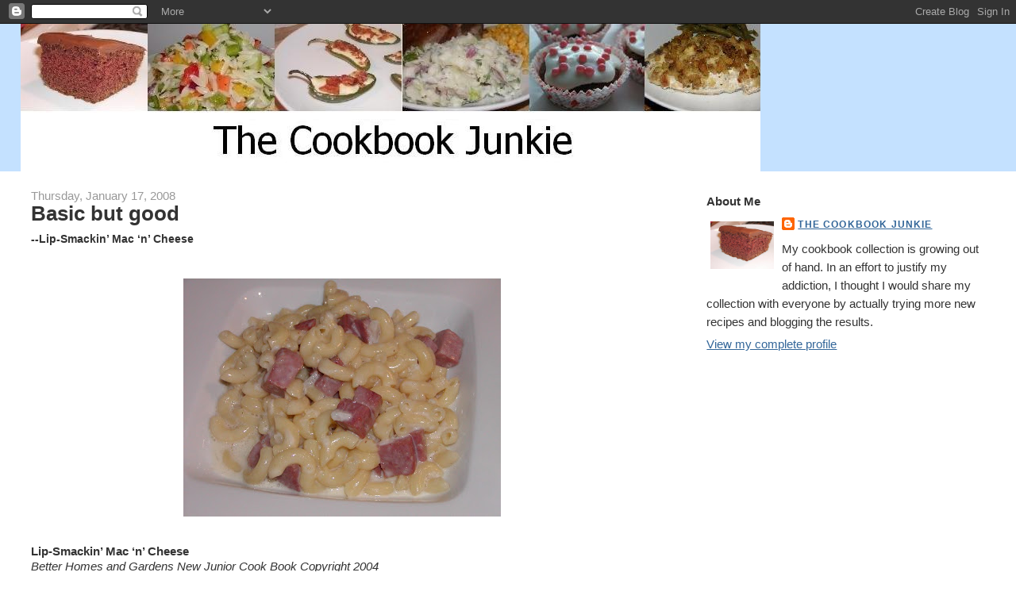

--- FILE ---
content_type: text/html; charset=UTF-8
request_url: https://cookbookjunkie.blogspot.com/2008/01/basic-but-good-lip-smackin-mac-n-cheese.html?showComment=1200706320000
body_size: 14629
content:
<!DOCTYPE html>
<html dir='ltr' xmlns='http://www.w3.org/1999/xhtml' xmlns:b='http://www.google.com/2005/gml/b' xmlns:data='http://www.google.com/2005/gml/data' xmlns:expr='http://www.google.com/2005/gml/expr'>
<head>
<link href='https://www.blogger.com/static/v1/widgets/2944754296-widget_css_bundle.css' rel='stylesheet' type='text/css'/>
<meta content='text/html; charset=UTF-8' http-equiv='Content-Type'/>
<meta content='blogger' name='generator'/>
<link href='https://cookbookjunkie.blogspot.com/favicon.ico' rel='icon' type='image/x-icon'/>
<link href='http://cookbookjunkie.blogspot.com/2008/01/basic-but-good-lip-smackin-mac-n-cheese.html' rel='canonical'/>
<link rel="alternate" type="application/atom+xml" title="The Cookbook Junkie - Atom" href="https://cookbookjunkie.blogspot.com/feeds/posts/default" />
<link rel="alternate" type="application/rss+xml" title="The Cookbook Junkie - RSS" href="https://cookbookjunkie.blogspot.com/feeds/posts/default?alt=rss" />
<link rel="service.post" type="application/atom+xml" title="The Cookbook Junkie - Atom" href="https://www.blogger.com/feeds/16517408/posts/default" />

<link rel="alternate" type="application/atom+xml" title="The Cookbook Junkie - Atom" href="https://cookbookjunkie.blogspot.com/feeds/4807957867542352015/comments/default" />
<!--Can't find substitution for tag [blog.ieCssRetrofitLinks]-->
<link href='https://blogger.googleusercontent.com/img/b/R29vZ2xl/AVvXsEjS2iKafSXKxv54oAp9WGwm42Es1VEYKk-j3mlEuscwp8jaO7SHT5duDZ6euRzWKYS3Vac8MEZFKYbrZ9iTyJICCNbzyMvAusPk-COfU1LEjg_AfAKsWU655bvLx9TiJrzZGerW/s400/lipsmackinmacncheese+004.jpg' rel='image_src'/>
<meta content='http://cookbookjunkie.blogspot.com/2008/01/basic-but-good-lip-smackin-mac-n-cheese.html' property='og:url'/>
<meta content='Basic but good&lt;BR&gt;&lt;span style=&quot;font-size:55%;&quot;&gt;--Lip-Smackin’ Mac ‘n’ Cheese&lt;/span&gt;' property='og:title'/>
<meta content='Lip-Smackin’ Mac ‘n’ Cheese Better Homes and Gardens New Junior Cook Book Copyright 2004 1 small onion 8 slices American cheese (6 ounces) 2...' property='og:description'/>
<meta content='https://blogger.googleusercontent.com/img/b/R29vZ2xl/AVvXsEjS2iKafSXKxv54oAp9WGwm42Es1VEYKk-j3mlEuscwp8jaO7SHT5duDZ6euRzWKYS3Vac8MEZFKYbrZ9iTyJICCNbzyMvAusPk-COfU1LEjg_AfAKsWU655bvLx9TiJrzZGerW/w1200-h630-p-k-no-nu/lipsmackinmacncheese+004.jpg' property='og:image'/>
<title>The Cookbook Junkie: Basic but good--Lip-Smackin&#8217; Mac &#8216;n&#8217; Cheese</title>
<style id='page-skin-1' type='text/css'><!--
/*
-----------------------------------------------
Blogger Template Style
Name:     Stretch Denim Light
Designer: Darren Delaye
URL:      www.DarrenDelaye.com
Date:     11 Jul 2006
-----------------------------------------------
*/
/* Variable definitions
====================
<Variable name="bgColor" description="Page Background Color"
type="color" default="#ffffff">
<Variable name="textColor" description="Text Color"
type="color" default="#333333">
<Variable name="linkColor" description="Link Color"
type="color" default="#336699">
<Variable name="headerBgColor" description="Page Header Background Color"
type="color" default="#c4e1ff">
<Variable name="headerTextColor" description="Page Header Text Color"
type="color" default="#003366">
<Variable name="headerCornersColor" description="Page Header Corners Color"
type="color" default="#c4e1ff">
<Variable name="mainBgColor" description="Main Background Color"
type="color" default="#ffffff">
<Variable name="borderColor" description="Border Color"
type="color" default="#ffffff">
<Variable name="dateHeaderColor" description="Date Header Color"
type="color" default="#999999">
<Variable name="sidebarTitleBgColor" description="Sidebar Title Background Color"
type="color" default="#ffffff">
<Variable name="sidebarTitleTextColor" description="Sidebar Title Text Color"
type="color" default="#333333">
<Variable name="bodyFont" description="Text Font"
type="font" default="normal normal 100% Verdana, Arial, Sans-serif;">
<Variable name="headerFont" description="Page Header Font"
type="font" default="normal normal 210% Verdana, Arial, Sans-serif;">
<Variable name="startSide" description="Start side in blog language"
type="automatic" default="left">
<Variable name="endSide" description="End side in blog language"
type="automatic" default="right">
*/
body {
background: #ffffff;
margin: 0;
padding: 0px;
font: x-small Verdana, Arial;
text-align: center;
color: #333333;
font-size/* */:/**/small;
font-size: /**/small;
}
a:link {
color: #336699;
}
a:visited {
color: #336699;
}
a img {
border-width: 0;
}
#outer-wrapper {
font: normal normal 115% Verdana, Arial, Sans-serif;;
}
/* Header
----------------------------------------------- */
#header-wrapper {
margin:0;
padding: 0;
background-color: #c4e1ff;
text-align: left;
}
#header {
margin: 0 2%;
background-color: #c4e1ff;
color: #003366;
padding: 0;
font: normal normal 210% Verdana, Arial, Sans-serif;;
position: relative;
}
h1.title {
padding-top: 38px;
margin: 0 1% .1em;
line-height: 1.2em;
font-size: 100%;
}
h1.title a, h1.title a:visited {
color: #003366;
text-decoration: none;
}
#header .description {
display: block;
margin: 0 1%;
padding: 0 0 40px;
line-height: 1.4em;
font-size: 50%;
}
/* Content
----------------------------------------------- */
.clear {
clear: both;
}
#content-wrapper {
margin: 0 2%;
padding: 0 0 15px;
text-align: left;
background-color: #ffffff;
border: 1px solid #ffffff;
border-top: 0;
}
#main-wrapper {
margin-left: 1%;
width: 64%;
float: left;
background-color: #ffffff;
display: inline;       /* fix for doubling margin in IE */
word-wrap: break-word; /* fix for long text breaking sidebar float in IE */
overflow: hidden;      /* fix for long non-text content breaking IE sidebar float */
}
#sidebar-wrapper {
margin-right: 1%;
width: 29%;
float: right;
background-color: #ffffff;
display: inline;       /* fix for doubling margin in IE */
word-wrap: break-word; /* fix for long text breaking sidebar float in IE */
overflow: hidden;      /* fix for long non-text content breaking IE sidebar float */
}
/* Headings
----------------------------------------------- */
h2, h3 {
margin: 0;
}
/* Posts
----------------------------------------------- */
.date-header {
margin: 1.5em 0 0;
font-weight: normal;
color: #999999;
font-size: 100%;
}
.post {
margin: 0 0 1.5em;
padding-bottom: 1.5em;
}
.post-title {
margin: 0;
padding: 0;
font-size: 175%;
font-weight: bold;
line-height: 1.1em;
}
.post-title a, .post-title a:visited, .post-title strong {
text-decoration: none;
color: #333333;
font-weight: bold;
}
.post div {
margin: 0 0 .75em;
line-height: 1.3em;
}
.post-footer {
margin: -.25em 0 0;
color: #333333;
font-size: 87%;
}
.post-footer .span {
margin-right: .3em;
}
.post img {
padding: 4px;
border: 1px solid #ffffff;
}
.post blockquote {
margin: 1em 20px;
}
.post blockquote p {
margin: .75em 0;
}
/* Comments
----------------------------------------------- */
#comments h4 {
margin: 1em 0;
color: #999999;
}
#comments h4 strong {
font-size: 110%;
}
#comments-block {
margin: 1em 0 1.5em;
line-height: 1.3em;
}
#comments-block dt {
margin: .5em 0;
}
#comments-block dd {
margin: .25em 0 0;
}
#comments-block dd.comment-footer {
margin: -.25em 0 2em;
line-height: 1.4em;
font-size: 78%;
}
#comments-block dd p {
margin: 0 0 .75em;
}
.deleted-comment {
font-style:italic;
color:gray;
}
.feed-links {
clear: both;
line-height: 2.5em;
}
#blog-pager-newer-link {
float: left;
}
#blog-pager-older-link {
float: right;
}
#blog-pager {
text-align: center;
}
/* Sidebar Content
----------------------------------------------- */
.sidebar h2 {
margin: 1.6em 0 .5em;
padding: 4px 5px;
background-color: #ffffff;
font-size: 100%;
color: #333333;
}
.sidebar ul {
margin: 0;
padding: 0;
list-style: none;
}
.sidebar li {
margin: 0;
padding-top: 0;
padding-right: 0;
padding-bottom: .5em;
padding-left: 15px;
text-indent: -15px;
line-height: 1.5em;
}
.sidebar {
color: #333333;
line-height:1.3em;
}
.sidebar .widget {
margin-bottom: 1em;
}
.sidebar .widget-content {
margin: 0 5px;
}
/* Profile
----------------------------------------------- */
.profile-img {
float: left;
margin-top: 0;
margin-right: 5px;
margin-bottom: 5px;
margin-left: 0;
padding: 4px;
border: 1px solid #ffffff;
}
.profile-data {
margin:0;
text-transform:uppercase;
letter-spacing:.1em;
font-weight: bold;
line-height: 1.6em;
font-size: 78%;
}
.profile-datablock {
margin:.5em 0 .5em;
}
.profile-textblock {
margin: 0.5em 0;
line-height: 1.6em;
}
/* Footer
----------------------------------------------- */
#footer {
clear: both;
text-align: center;
color: #333333;
}
#footer .widget {
margin:.5em;
padding-top: 20px;
font-size: 85%;
line-height: 1.5em;
text-align: left;
}
/** Page structure tweaks for layout editor wireframe */
body#layout #header {
width: 750px;
}

--></style>
<link href='https://www.blogger.com/dyn-css/authorization.css?targetBlogID=16517408&amp;zx=75fea2a2-e6ae-4ed6-b90d-390f37c59d8b' media='none' onload='if(media!=&#39;all&#39;)media=&#39;all&#39;' rel='stylesheet'/><noscript><link href='https://www.blogger.com/dyn-css/authorization.css?targetBlogID=16517408&amp;zx=75fea2a2-e6ae-4ed6-b90d-390f37c59d8b' rel='stylesheet'/></noscript>
<meta name='google-adsense-platform-account' content='ca-host-pub-1556223355139109'/>
<meta name='google-adsense-platform-domain' content='blogspot.com'/>

</head>
<body>
<div class='navbar section' id='navbar'><div class='widget Navbar' data-version='1' id='Navbar1'><script type="text/javascript">
    function setAttributeOnload(object, attribute, val) {
      if(window.addEventListener) {
        window.addEventListener('load',
          function(){ object[attribute] = val; }, false);
      } else {
        window.attachEvent('onload', function(){ object[attribute] = val; });
      }
    }
  </script>
<div id="navbar-iframe-container"></div>
<script type="text/javascript" src="https://apis.google.com/js/platform.js"></script>
<script type="text/javascript">
      gapi.load("gapi.iframes:gapi.iframes.style.bubble", function() {
        if (gapi.iframes && gapi.iframes.getContext) {
          gapi.iframes.getContext().openChild({
              url: 'https://www.blogger.com/navbar/16517408?po\x3d4807957867542352015\x26origin\x3dhttps://cookbookjunkie.blogspot.com',
              where: document.getElementById("navbar-iframe-container"),
              id: "navbar-iframe"
          });
        }
      });
    </script><script type="text/javascript">
(function() {
var script = document.createElement('script');
script.type = 'text/javascript';
script.src = '//pagead2.googlesyndication.com/pagead/js/google_top_exp.js';
var head = document.getElementsByTagName('head')[0];
if (head) {
head.appendChild(script);
}})();
</script>
</div></div>
<div id='outer-wrapper'><div id='wrap2'>
<!-- skip links for text browsers -->
<span id='skiplinks' style='display:none;'>
<a href='#main'>skip to main </a> |
      <a href='#sidebar'>skip to sidebar</a>
</span>
<div id='header-wrapper'>
<div class='header section' id='header'><div class='widget Header' data-version='1' id='Header1'>
<div id='header-inner'>
<a href='https://cookbookjunkie.blogspot.com/' style='display: block'>
<img alt='The Cookbook Junkie' height='186px; ' id='Header1_headerimg' src='https://blogger.googleusercontent.com/img/b/R29vZ2xl/AVvXsEiwA9wX10tRmf59OwVTuNU7P1368zdaJIEEyUftlvK06-MP8oXRG6v4QSvCzimS4c8R6kx67-1EtrSqn5h_YNq6-wNk0dLYzCh7v-v8Qxl_H4aoZ-GYyqLRP1vBmP9xD1xMEJz1FA/s1600-r/newheader.JPG' style='display: block' width='932px; '/>
</a>
</div>
</div></div>
</div>
<div id='content-wrapper'>
<div id='crosscol-wrapper' style='text-align:center'>
<div class='crosscol no-items section' id='crosscol'></div>
</div>
<div id='main-wrapper'>
<div class='main section' id='main'><div class='widget Blog' data-version='1' id='Blog1'>
<div class='blog-posts hfeed'>

          <div class="date-outer">
        
<h2 class='date-header'><span>Thursday, January 17, 2008</span></h2>

          <div class="date-posts">
        
<div class='post-outer'>
<div class='post hentry uncustomized-post-template' itemprop='blogPost' itemscope='itemscope' itemtype='http://schema.org/BlogPosting'>
<meta content='https://blogger.googleusercontent.com/img/b/R29vZ2xl/AVvXsEjS2iKafSXKxv54oAp9WGwm42Es1VEYKk-j3mlEuscwp8jaO7SHT5duDZ6euRzWKYS3Vac8MEZFKYbrZ9iTyJICCNbzyMvAusPk-COfU1LEjg_AfAKsWU655bvLx9TiJrzZGerW/s400/lipsmackinmacncheese+004.jpg' itemprop='image_url'/>
<meta content='16517408' itemprop='blogId'/>
<meta content='4807957867542352015' itemprop='postId'/>
<a name='4807957867542352015'></a>
<h3 class='post-title entry-title' itemprop='name'>
Basic but good<BR><span style="font-size:55%;">--Lip-Smackin&#8217; Mac &#8216;n&#8217; Cheese</span>
</h3>
<div class='post-header'>
<div class='post-header-line-1'></div>
</div>
<div class='post-body entry-content' id='post-body-4807957867542352015' itemprop='description articleBody'>
<BR><a href="https://blogger.googleusercontent.com/img/b/R29vZ2xl/AVvXsEjS2iKafSXKxv54oAp9WGwm42Es1VEYKk-j3mlEuscwp8jaO7SHT5duDZ6euRzWKYS3Vac8MEZFKYbrZ9iTyJICCNbzyMvAusPk-COfU1LEjg_AfAKsWU655bvLx9TiJrzZGerW/s1600-h/lipsmackinmacncheese+004.jpg"><img alt="" border="0" id="BLOGGER_PHOTO_ID_5156604521207044498" src="https://blogger.googleusercontent.com/img/b/R29vZ2xl/AVvXsEjS2iKafSXKxv54oAp9WGwm42Es1VEYKk-j3mlEuscwp8jaO7SHT5duDZ6euRzWKYS3Vac8MEZFKYbrZ9iTyJICCNbzyMvAusPk-COfU1LEjg_AfAKsWU655bvLx9TiJrzZGerW/s400/lipsmackinmacncheese+004.jpg" style="DISPLAY: block; MARGIN: 0px auto 10px; CURSOR: hand; TEXT-ALIGN: center" /></a><br /><strong>Lip-Smackin&#8217; Mac &#8216;n&#8217; Cheese</strong><br /><em>Better Homes and Gardens New Junior Cook Book Copyright 2004</em><br /><br />1 small onion<br />8 slices American cheese (6 ounces)<br />2 2/3 cups dried corkscrew macaroni (rotini) or elbow macaroni<br />&#190; cup milk<br />Dash black pepper<br />2 tablespoons grated Parmesan cheese, if you like<br /><br />1. On a cutting board use a sharp knife to cut onion into small pieces (you should have 1/3 cup). Save until Step 3.<br />2. Tear cheese slices into bite-size pieces. Save until Step 5.<br />3. Cook the macaroni in a saucepan following the package directions, except add onion to water along with the uncooked macaroni so they cook together. When macaroni is cooked, turn off the burner. Remove saucepan from burner.<br />4. Place colander in sink. Carefully pour macaroni mixture into the colander to drain water.<br />5. Return warm macaroni mixture to saucepan. Use wooden spoon to stir in American cheese, milk and pepper.<br />6. Put saucepan on burner. Turn the burner to medium heat. Cook for 4 to 5 minutes or until cheese is melted. Cook for 4 to 5 minutes or until cheese is melted, stirring all the time. Turn off burner. Remove saucepan from burner. If mixture is too thick, stir in 1 to 2 tablespoons additional milk. Sprinkle with Parmesan cheese, if you like.<br /><br /><span style="color:#cc0000;">Add-ins are also suggested (like vegetables and ham). I sautéed some SPAM Lite and added it.  Yes, I said SPAM!</span><br />_________________<br /><br />I had lots of leftovers from a cheese tray I served at my son's birthday party so I was planning a fancier macaroni and cheese but the leftover cheese was eaten by the big mouse that I married so I ended up making this basic version from a kids' cookbook.  They had a copy of this cookbook at my son's daycare and the kids were obsessed with it.  They pulled it out first thing every morning.  It has vivid pictures and illustrations.<br /><br />I liked this.  It wasn't my favorite macaroni and cheese recipe ever (I prefer some good cheddar in there of course) but it was satisfying enough with the addition of some lite SPAM.  My son mostly just ate the SPAM.  I liked the slight onion flavor from the boiled onions.<br /><br />I've having a lot of trouble planning next week's menu. I just don't know what I'm in the mood for.<br /><br /><strong>Blast From The Past:</strong> <a href="http://cookbookjunkie.blogspot.com/2005/11/mmmm-good.html">Horn and Hardart&#8217;s Baked Macaroni and Cheese</a> from November 2005.  Now that's my favorite macaroni and cheese recipe.<br /><br /><strong>Question of the Day: Have you ever eaten at a Horn and Hardart Automat?</strong>  I guess that question is for the older folks since the last one closed in 1991 (although they might be making a comeback).  I most of the way through college by then by I still never visited a Horn and Hardart.
<div style='clear: both;'></div>
</div>
<div class='post-footer'>
<div class='post-footer-line post-footer-line-1'>
<span class='post-author vcard'>
Posted by
<span class='fn' itemprop='author' itemscope='itemscope' itemtype='http://schema.org/Person'>
<meta content='https://www.blogger.com/profile/04800004451856078252' itemprop='url'/>
<a class='g-profile' href='https://www.blogger.com/profile/04800004451856078252' rel='author' title='author profile'>
<span itemprop='name'>The Cookbook Junkie</span>
</a>
</span>
</span>
<span class='post-timestamp'>
at
<meta content='http://cookbookjunkie.blogspot.com/2008/01/basic-but-good-lip-smackin-mac-n-cheese.html' itemprop='url'/>
<a class='timestamp-link' href='https://cookbookjunkie.blogspot.com/2008/01/basic-but-good-lip-smackin-mac-n-cheese.html' rel='bookmark' title='permanent link'><abbr class='published' itemprop='datePublished' title='2008-01-17T19:17:00-05:00'>7:17 PM</abbr></a>
</span>
<span class='post-comment-link'>
</span>
<span class='post-icons'>
<span class='item-control blog-admin pid-1634994611'>
<a href='https://www.blogger.com/post-edit.g?blogID=16517408&postID=4807957867542352015&from=pencil' title='Edit Post'>
<img alt='' class='icon-action' height='18' src='https://resources.blogblog.com/img/icon18_edit_allbkg.gif' width='18'/>
</a>
</span>
</span>
<div class='post-share-buttons goog-inline-block'>
</div>
</div>
<div class='post-footer-line post-footer-line-2'>
<span class='post-labels'>
</span>
</div>
<div class='post-footer-line post-footer-line-3'>
<span class='post-location'>
</span>
</div>
</div>
</div>
<div class='comments' id='comments'>
<a name='comments'></a>
<h4>4 comments:</h4>
<div id='Blog1_comments-block-wrapper'>
<dl class='avatar-comment-indent' id='comments-block'>
<dt class='comment-author ' id='c7409907427344243140'>
<a name='c7409907427344243140'></a>
<div class="avatar-image-container avatar-stock"><span dir="ltr"><img src="//resources.blogblog.com/img/blank.gif" width="35" height="35" alt="" title="Anonymous">

</span></div>
Anonymous
said...
</dt>
<dd class='comment-body' id='Blog1_cmt-7409907427344243140'>
<p>
As I read your blog, I expected your question to be about Spam.....no, no automats in these parts.<BR/><BR/>Jan
</p>
</dd>
<dd class='comment-footer'>
<span class='comment-timestamp'>
<a href='https://cookbookjunkie.blogspot.com/2008/01/basic-but-good-lip-smackin-mac-n-cheese.html?showComment=1200706320000#c7409907427344243140' title='comment permalink'>
8:32 PM
</a>
<span class='item-control blog-admin pid-1215657581'>
<a class='comment-delete' href='https://www.blogger.com/comment/delete/16517408/7409907427344243140' title='Delete Comment'>
<img src='https://resources.blogblog.com/img/icon_delete13.gif'/>
</a>
</span>
</span>
</dd>
<dt class='comment-author ' id='c8117504648188880745'>
<a name='c8117504648188880745'></a>
<div class="avatar-image-container vcard"><span dir="ltr"><a href="https://www.blogger.com/profile/11259640913845569431" target="" rel="nofollow" onclick="" class="avatar-hovercard" id="av-8117504648188880745-11259640913845569431"><img src="https://resources.blogblog.com/img/blank.gif" width="35" height="35" class="delayLoad" style="display: none;" longdesc="//2.bp.blogspot.com/_P5NbODudBYM/SatO-IL0SfI/AAAAAAAABMQ/Cd2sArB9RPA/S45-s35/profilepic1.jpg" alt="" title="Annie">

<noscript><img src="//2.bp.blogspot.com/_P5NbODudBYM/SatO-IL0SfI/AAAAAAAABMQ/Cd2sArB9RPA/S45-s35/profilepic1.jpg" width="35" height="35" class="photo" alt=""></noscript></a></span></div>
<a href='https://www.blogger.com/profile/11259640913845569431' rel='nofollow'>Annie</a>
said...
</dt>
<dd class='comment-body' id='Blog1_cmt-8117504648188880745'>
<p>
No. Never even heard of it!
</p>
</dd>
<dd class='comment-footer'>
<span class='comment-timestamp'>
<a href='https://cookbookjunkie.blogspot.com/2008/01/basic-but-good-lip-smackin-mac-n-cheese.html?showComment=1200783180000#c8117504648188880745' title='comment permalink'>
5:53 PM
</a>
<span class='item-control blog-admin pid-1116181890'>
<a class='comment-delete' href='https://www.blogger.com/comment/delete/16517408/8117504648188880745' title='Delete Comment'>
<img src='https://resources.blogblog.com/img/icon_delete13.gif'/>
</a>
</span>
</span>
</dd>
<dt class='comment-author ' id='c5480231149609789702'>
<a name='c5480231149609789702'></a>
<div class="avatar-image-container vcard"><span dir="ltr"><a href="https://www.blogger.com/profile/07838415125991375824" target="" rel="nofollow" onclick="" class="avatar-hovercard" id="av-5480231149609789702-07838415125991375824"><img src="https://resources.blogblog.com/img/blank.gif" width="35" height="35" class="delayLoad" style="display: none;" longdesc="//4.bp.blogspot.com/_OMHpUkQDjC0/Sao32cHyPvI/AAAAAAAABbw/JMAsMuSQNxQ/S45-s35/bronte.jpg" alt="" title="ThursdayNext">

<noscript><img src="//4.bp.blogspot.com/_OMHpUkQDjC0/Sao32cHyPvI/AAAAAAAABbw/JMAsMuSQNxQ/S45-s35/bronte.jpg" width="35" height="35" class="photo" alt=""></noscript></a></span></div>
<a href='https://www.blogger.com/profile/07838415125991375824' rel='nofollow'>ThursdayNext</a>
said...
</dt>
<dd class='comment-body' id='Blog1_cmt-5480231149609789702'>
<p>
No, I have not, but I get sad  hearing the awesome stories my parents tell me about the Automats and wish I could also have had their experiences at them when I was a kid.
</p>
</dd>
<dd class='comment-footer'>
<span class='comment-timestamp'>
<a href='https://cookbookjunkie.blogspot.com/2008/01/basic-but-good-lip-smackin-mac-n-cheese.html?showComment=1200849960000#c5480231149609789702' title='comment permalink'>
12:26 PM
</a>
<span class='item-control blog-admin pid-2144985110'>
<a class='comment-delete' href='https://www.blogger.com/comment/delete/16517408/5480231149609789702' title='Delete Comment'>
<img src='https://resources.blogblog.com/img/icon_delete13.gif'/>
</a>
</span>
</span>
</dd>
<dt class='comment-author ' id='c8367104721663976466'>
<a name='c8367104721663976466'></a>
<div class="avatar-image-container avatar-stock"><span dir="ltr"><a href="https://www.blogger.com/profile/01695936134226094796" target="" rel="nofollow" onclick="" class="avatar-hovercard" id="av-8367104721663976466-01695936134226094796"><img src="//www.blogger.com/img/blogger_logo_round_35.png" width="35" height="35" alt="" title="Cat">

</a></span></div>
<a href='https://www.blogger.com/profile/01695936134226094796' rel='nofollow'>Cat</a>
said...
</dt>
<dd class='comment-body' id='Blog1_cmt-8367104721663976466'>
<p>
My grandmother bought me this cookbook when I was younger. It is my go to for simple and delicious recipes that are fun to do with my family. <br /><br />The mac n cheese is creamy and delicious - plain or with added ingredients<br /><br />I also recommend the streusel topped muffins. They make a nice grab and go breakfast - I like adding fresh rasberries
</p>
</dd>
<dd class='comment-footer'>
<span class='comment-timestamp'>
<a href='https://cookbookjunkie.blogspot.com/2008/01/basic-but-good-lip-smackin-mac-n-cheese.html?showComment=1332973148435#c8367104721663976466' title='comment permalink'>
6:19 PM
</a>
<span class='item-control blog-admin pid-856958391'>
<a class='comment-delete' href='https://www.blogger.com/comment/delete/16517408/8367104721663976466' title='Delete Comment'>
<img src='https://resources.blogblog.com/img/icon_delete13.gif'/>
</a>
</span>
</span>
</dd>
</dl>
</div>
<p class='comment-footer'>
<a href='https://www.blogger.com/comment/fullpage/post/16517408/4807957867542352015' onclick=''>Post a Comment</a>
</p>
</div>
</div>

        </div></div>
      
</div>
<div class='blog-pager' id='blog-pager'>
<span id='blog-pager-newer-link'>
<a class='blog-pager-newer-link' href='https://cookbookjunkie.blogspot.com/2008/01/cute-and-tasty-black-and-white-cupcakes.html' id='Blog1_blog-pager-newer-link' title='Newer Post'>Newer Post</a>
</span>
<span id='blog-pager-older-link'>
<a class='blog-pager-older-link' href='https://cookbookjunkie.blogspot.com/2008/01/grasping-at-straws-butterscotch-sauce.html' id='Blog1_blog-pager-older-link' title='Older Post'>Older Post</a>
</span>
<a class='home-link' href='https://cookbookjunkie.blogspot.com/'>Home</a>
</div>
<div class='clear'></div>
<div class='post-feeds'>
<div class='feed-links'>
Subscribe to:
<a class='feed-link' href='https://cookbookjunkie.blogspot.com/feeds/4807957867542352015/comments/default' target='_blank' type='application/atom+xml'>Post Comments (Atom)</a>
</div>
</div>
</div></div>
</div>
<div id='sidebar-wrapper'>
<div class='sidebar section' id='sidebar'><div class='widget Profile' data-version='1' id='Profile1'>
<h2>About Me</h2>
<div class='widget-content'>
<a href='https://www.blogger.com/profile/04800004451856078252'><img alt='My photo' class='profile-img' height='60' src='//photos1.blogger.com/blogger/2396/1570/320/brownmountain.jpg' width='80'/></a>
<dl class='profile-datablock'>
<dt class='profile-data'>
<a class='profile-name-link g-profile' href='https://www.blogger.com/profile/04800004451856078252' rel='author' style='background-image: url(//www.blogger.com/img/logo-16.png);'>
The Cookbook Junkie
</a>
</dt>
<dd class='profile-textblock'>My cookbook collection is growing out of hand. In an effort to justify my addiction, I thought I would share my collection with everyone by actually trying more new recipes and blogging the results.</dd>
</dl>
<a class='profile-link' href='https://www.blogger.com/profile/04800004451856078252' rel='author'>View my complete profile</a>
<div class='clear'></div>
</div>
</div><div class='widget HTML' data-version='1' id='HTML7'>
<div class='widget-content'>
<iframe src="http://www.facebook.com/plugins/likebox.php?href=http%3A%2F%2Fwww.facebook.com%2Fpages%2FThe-Cookbook-Junkie%2F190158604327670&amp;width=250&amp;connections=8&amp;stream=false&amp;header=true&amp;height=287" scrolling="no" frameborder="0" style="border:none; overflow:hidden; width:250px; height:287px;" allowtransparency="true"></iframe>
</div>
<div class='clear'></div>
</div><div class='widget BlogArchive' data-version='1' id='BlogArchive1'>
<h2>Blog Archive</h2>
<div class='widget-content'>
<div id='ArchiveList'>
<div id='BlogArchive1_ArchiveList'>
<ul class='hierarchy'>
<li class='archivedate collapsed'>
<a class='toggle' href='javascript:void(0)'>
<span class='zippy'>

        &#9658;&#160;
      
</span>
</a>
<a class='post-count-link' href='https://cookbookjunkie.blogspot.com/2013/'>
2013
</a>
<span class='post-count' dir='ltr'>(2)</span>
<ul class='hierarchy'>
<li class='archivedate collapsed'>
<a class='toggle' href='javascript:void(0)'>
<span class='zippy'>

        &#9658;&#160;
      
</span>
</a>
<a class='post-count-link' href='https://cookbookjunkie.blogspot.com/2013/01/'>
January
</a>
<span class='post-count' dir='ltr'>(2)</span>
</li>
</ul>
</li>
</ul>
<ul class='hierarchy'>
<li class='archivedate collapsed'>
<a class='toggle' href='javascript:void(0)'>
<span class='zippy'>

        &#9658;&#160;
      
</span>
</a>
<a class='post-count-link' href='https://cookbookjunkie.blogspot.com/2012/'>
2012
</a>
<span class='post-count' dir='ltr'>(24)</span>
<ul class='hierarchy'>
<li class='archivedate collapsed'>
<a class='toggle' href='javascript:void(0)'>
<span class='zippy'>

        &#9658;&#160;
      
</span>
</a>
<a class='post-count-link' href='https://cookbookjunkie.blogspot.com/2012/12/'>
December
</a>
<span class='post-count' dir='ltr'>(1)</span>
</li>
</ul>
<ul class='hierarchy'>
<li class='archivedate collapsed'>
<a class='toggle' href='javascript:void(0)'>
<span class='zippy'>

        &#9658;&#160;
      
</span>
</a>
<a class='post-count-link' href='https://cookbookjunkie.blogspot.com/2012/10/'>
October
</a>
<span class='post-count' dir='ltr'>(1)</span>
</li>
</ul>
<ul class='hierarchy'>
<li class='archivedate collapsed'>
<a class='toggle' href='javascript:void(0)'>
<span class='zippy'>

        &#9658;&#160;
      
</span>
</a>
<a class='post-count-link' href='https://cookbookjunkie.blogspot.com/2012/07/'>
July
</a>
<span class='post-count' dir='ltr'>(1)</span>
</li>
</ul>
<ul class='hierarchy'>
<li class='archivedate collapsed'>
<a class='toggle' href='javascript:void(0)'>
<span class='zippy'>

        &#9658;&#160;
      
</span>
</a>
<a class='post-count-link' href='https://cookbookjunkie.blogspot.com/2012/06/'>
June
</a>
<span class='post-count' dir='ltr'>(1)</span>
</li>
</ul>
<ul class='hierarchy'>
<li class='archivedate collapsed'>
<a class='toggle' href='javascript:void(0)'>
<span class='zippy'>

        &#9658;&#160;
      
</span>
</a>
<a class='post-count-link' href='https://cookbookjunkie.blogspot.com/2012/05/'>
May
</a>
<span class='post-count' dir='ltr'>(3)</span>
</li>
</ul>
<ul class='hierarchy'>
<li class='archivedate collapsed'>
<a class='toggle' href='javascript:void(0)'>
<span class='zippy'>

        &#9658;&#160;
      
</span>
</a>
<a class='post-count-link' href='https://cookbookjunkie.blogspot.com/2012/04/'>
April
</a>
<span class='post-count' dir='ltr'>(3)</span>
</li>
</ul>
<ul class='hierarchy'>
<li class='archivedate collapsed'>
<a class='toggle' href='javascript:void(0)'>
<span class='zippy'>

        &#9658;&#160;
      
</span>
</a>
<a class='post-count-link' href='https://cookbookjunkie.blogspot.com/2012/03/'>
March
</a>
<span class='post-count' dir='ltr'>(4)</span>
</li>
</ul>
<ul class='hierarchy'>
<li class='archivedate collapsed'>
<a class='toggle' href='javascript:void(0)'>
<span class='zippy'>

        &#9658;&#160;
      
</span>
</a>
<a class='post-count-link' href='https://cookbookjunkie.blogspot.com/2012/02/'>
February
</a>
<span class='post-count' dir='ltr'>(2)</span>
</li>
</ul>
<ul class='hierarchy'>
<li class='archivedate collapsed'>
<a class='toggle' href='javascript:void(0)'>
<span class='zippy'>

        &#9658;&#160;
      
</span>
</a>
<a class='post-count-link' href='https://cookbookjunkie.blogspot.com/2012/01/'>
January
</a>
<span class='post-count' dir='ltr'>(8)</span>
</li>
</ul>
</li>
</ul>
<ul class='hierarchy'>
<li class='archivedate collapsed'>
<a class='toggle' href='javascript:void(0)'>
<span class='zippy'>

        &#9658;&#160;
      
</span>
</a>
<a class='post-count-link' href='https://cookbookjunkie.blogspot.com/2011/'>
2011
</a>
<span class='post-count' dir='ltr'>(69)</span>
<ul class='hierarchy'>
<li class='archivedate collapsed'>
<a class='toggle' href='javascript:void(0)'>
<span class='zippy'>

        &#9658;&#160;
      
</span>
</a>
<a class='post-count-link' href='https://cookbookjunkie.blogspot.com/2011/12/'>
December
</a>
<span class='post-count' dir='ltr'>(3)</span>
</li>
</ul>
<ul class='hierarchy'>
<li class='archivedate collapsed'>
<a class='toggle' href='javascript:void(0)'>
<span class='zippy'>

        &#9658;&#160;
      
</span>
</a>
<a class='post-count-link' href='https://cookbookjunkie.blogspot.com/2011/11/'>
November
</a>
<span class='post-count' dir='ltr'>(6)</span>
</li>
</ul>
<ul class='hierarchy'>
<li class='archivedate collapsed'>
<a class='toggle' href='javascript:void(0)'>
<span class='zippy'>

        &#9658;&#160;
      
</span>
</a>
<a class='post-count-link' href='https://cookbookjunkie.blogspot.com/2011/10/'>
October
</a>
<span class='post-count' dir='ltr'>(6)</span>
</li>
</ul>
<ul class='hierarchy'>
<li class='archivedate collapsed'>
<a class='toggle' href='javascript:void(0)'>
<span class='zippy'>

        &#9658;&#160;
      
</span>
</a>
<a class='post-count-link' href='https://cookbookjunkie.blogspot.com/2011/09/'>
September
</a>
<span class='post-count' dir='ltr'>(1)</span>
</li>
</ul>
<ul class='hierarchy'>
<li class='archivedate collapsed'>
<a class='toggle' href='javascript:void(0)'>
<span class='zippy'>

        &#9658;&#160;
      
</span>
</a>
<a class='post-count-link' href='https://cookbookjunkie.blogspot.com/2011/08/'>
August
</a>
<span class='post-count' dir='ltr'>(1)</span>
</li>
</ul>
<ul class='hierarchy'>
<li class='archivedate collapsed'>
<a class='toggle' href='javascript:void(0)'>
<span class='zippy'>

        &#9658;&#160;
      
</span>
</a>
<a class='post-count-link' href='https://cookbookjunkie.blogspot.com/2011/07/'>
July
</a>
<span class='post-count' dir='ltr'>(2)</span>
</li>
</ul>
<ul class='hierarchy'>
<li class='archivedate collapsed'>
<a class='toggle' href='javascript:void(0)'>
<span class='zippy'>

        &#9658;&#160;
      
</span>
</a>
<a class='post-count-link' href='https://cookbookjunkie.blogspot.com/2011/06/'>
June
</a>
<span class='post-count' dir='ltr'>(3)</span>
</li>
</ul>
<ul class='hierarchy'>
<li class='archivedate collapsed'>
<a class='toggle' href='javascript:void(0)'>
<span class='zippy'>

        &#9658;&#160;
      
</span>
</a>
<a class='post-count-link' href='https://cookbookjunkie.blogspot.com/2011/05/'>
May
</a>
<span class='post-count' dir='ltr'>(2)</span>
</li>
</ul>
<ul class='hierarchy'>
<li class='archivedate collapsed'>
<a class='toggle' href='javascript:void(0)'>
<span class='zippy'>

        &#9658;&#160;
      
</span>
</a>
<a class='post-count-link' href='https://cookbookjunkie.blogspot.com/2011/04/'>
April
</a>
<span class='post-count' dir='ltr'>(2)</span>
</li>
</ul>
<ul class='hierarchy'>
<li class='archivedate collapsed'>
<a class='toggle' href='javascript:void(0)'>
<span class='zippy'>

        &#9658;&#160;
      
</span>
</a>
<a class='post-count-link' href='https://cookbookjunkie.blogspot.com/2011/03/'>
March
</a>
<span class='post-count' dir='ltr'>(7)</span>
</li>
</ul>
<ul class='hierarchy'>
<li class='archivedate collapsed'>
<a class='toggle' href='javascript:void(0)'>
<span class='zippy'>

        &#9658;&#160;
      
</span>
</a>
<a class='post-count-link' href='https://cookbookjunkie.blogspot.com/2011/02/'>
February
</a>
<span class='post-count' dir='ltr'>(15)</span>
</li>
</ul>
<ul class='hierarchy'>
<li class='archivedate collapsed'>
<a class='toggle' href='javascript:void(0)'>
<span class='zippy'>

        &#9658;&#160;
      
</span>
</a>
<a class='post-count-link' href='https://cookbookjunkie.blogspot.com/2011/01/'>
January
</a>
<span class='post-count' dir='ltr'>(21)</span>
</li>
</ul>
</li>
</ul>
<ul class='hierarchy'>
<li class='archivedate collapsed'>
<a class='toggle' href='javascript:void(0)'>
<span class='zippy'>

        &#9658;&#160;
      
</span>
</a>
<a class='post-count-link' href='https://cookbookjunkie.blogspot.com/2010/'>
2010
</a>
<span class='post-count' dir='ltr'>(63)</span>
<ul class='hierarchy'>
<li class='archivedate collapsed'>
<a class='toggle' href='javascript:void(0)'>
<span class='zippy'>

        &#9658;&#160;
      
</span>
</a>
<a class='post-count-link' href='https://cookbookjunkie.blogspot.com/2010/12/'>
December
</a>
<span class='post-count' dir='ltr'>(2)</span>
</li>
</ul>
<ul class='hierarchy'>
<li class='archivedate collapsed'>
<a class='toggle' href='javascript:void(0)'>
<span class='zippy'>

        &#9658;&#160;
      
</span>
</a>
<a class='post-count-link' href='https://cookbookjunkie.blogspot.com/2010/11/'>
November
</a>
<span class='post-count' dir='ltr'>(13)</span>
</li>
</ul>
<ul class='hierarchy'>
<li class='archivedate collapsed'>
<a class='toggle' href='javascript:void(0)'>
<span class='zippy'>

        &#9658;&#160;
      
</span>
</a>
<a class='post-count-link' href='https://cookbookjunkie.blogspot.com/2010/10/'>
October
</a>
<span class='post-count' dir='ltr'>(2)</span>
</li>
</ul>
<ul class='hierarchy'>
<li class='archivedate collapsed'>
<a class='toggle' href='javascript:void(0)'>
<span class='zippy'>

        &#9658;&#160;
      
</span>
</a>
<a class='post-count-link' href='https://cookbookjunkie.blogspot.com/2010/09/'>
September
</a>
<span class='post-count' dir='ltr'>(2)</span>
</li>
</ul>
<ul class='hierarchy'>
<li class='archivedate collapsed'>
<a class='toggle' href='javascript:void(0)'>
<span class='zippy'>

        &#9658;&#160;
      
</span>
</a>
<a class='post-count-link' href='https://cookbookjunkie.blogspot.com/2010/08/'>
August
</a>
<span class='post-count' dir='ltr'>(4)</span>
</li>
</ul>
<ul class='hierarchy'>
<li class='archivedate collapsed'>
<a class='toggle' href='javascript:void(0)'>
<span class='zippy'>

        &#9658;&#160;
      
</span>
</a>
<a class='post-count-link' href='https://cookbookjunkie.blogspot.com/2010/07/'>
July
</a>
<span class='post-count' dir='ltr'>(5)</span>
</li>
</ul>
<ul class='hierarchy'>
<li class='archivedate collapsed'>
<a class='toggle' href='javascript:void(0)'>
<span class='zippy'>

        &#9658;&#160;
      
</span>
</a>
<a class='post-count-link' href='https://cookbookjunkie.blogspot.com/2010/06/'>
June
</a>
<span class='post-count' dir='ltr'>(5)</span>
</li>
</ul>
<ul class='hierarchy'>
<li class='archivedate collapsed'>
<a class='toggle' href='javascript:void(0)'>
<span class='zippy'>

        &#9658;&#160;
      
</span>
</a>
<a class='post-count-link' href='https://cookbookjunkie.blogspot.com/2010/05/'>
May
</a>
<span class='post-count' dir='ltr'>(5)</span>
</li>
</ul>
<ul class='hierarchy'>
<li class='archivedate collapsed'>
<a class='toggle' href='javascript:void(0)'>
<span class='zippy'>

        &#9658;&#160;
      
</span>
</a>
<a class='post-count-link' href='https://cookbookjunkie.blogspot.com/2010/04/'>
April
</a>
<span class='post-count' dir='ltr'>(3)</span>
</li>
</ul>
<ul class='hierarchy'>
<li class='archivedate collapsed'>
<a class='toggle' href='javascript:void(0)'>
<span class='zippy'>

        &#9658;&#160;
      
</span>
</a>
<a class='post-count-link' href='https://cookbookjunkie.blogspot.com/2010/03/'>
March
</a>
<span class='post-count' dir='ltr'>(4)</span>
</li>
</ul>
<ul class='hierarchy'>
<li class='archivedate collapsed'>
<a class='toggle' href='javascript:void(0)'>
<span class='zippy'>

        &#9658;&#160;
      
</span>
</a>
<a class='post-count-link' href='https://cookbookjunkie.blogspot.com/2010/02/'>
February
</a>
<span class='post-count' dir='ltr'>(5)</span>
</li>
</ul>
<ul class='hierarchy'>
<li class='archivedate collapsed'>
<a class='toggle' href='javascript:void(0)'>
<span class='zippy'>

        &#9658;&#160;
      
</span>
</a>
<a class='post-count-link' href='https://cookbookjunkie.blogspot.com/2010/01/'>
January
</a>
<span class='post-count' dir='ltr'>(13)</span>
</li>
</ul>
</li>
</ul>
<ul class='hierarchy'>
<li class='archivedate collapsed'>
<a class='toggle' href='javascript:void(0)'>
<span class='zippy'>

        &#9658;&#160;
      
</span>
</a>
<a class='post-count-link' href='https://cookbookjunkie.blogspot.com/2009/'>
2009
</a>
<span class='post-count' dir='ltr'>(213)</span>
<ul class='hierarchy'>
<li class='archivedate collapsed'>
<a class='toggle' href='javascript:void(0)'>
<span class='zippy'>

        &#9658;&#160;
      
</span>
</a>
<a class='post-count-link' href='https://cookbookjunkie.blogspot.com/2009/12/'>
December
</a>
<span class='post-count' dir='ltr'>(11)</span>
</li>
</ul>
<ul class='hierarchy'>
<li class='archivedate collapsed'>
<a class='toggle' href='javascript:void(0)'>
<span class='zippy'>

        &#9658;&#160;
      
</span>
</a>
<a class='post-count-link' href='https://cookbookjunkie.blogspot.com/2009/11/'>
November
</a>
<span class='post-count' dir='ltr'>(19)</span>
</li>
</ul>
<ul class='hierarchy'>
<li class='archivedate collapsed'>
<a class='toggle' href='javascript:void(0)'>
<span class='zippy'>

        &#9658;&#160;
      
</span>
</a>
<a class='post-count-link' href='https://cookbookjunkie.blogspot.com/2009/10/'>
October
</a>
<span class='post-count' dir='ltr'>(22)</span>
</li>
</ul>
<ul class='hierarchy'>
<li class='archivedate collapsed'>
<a class='toggle' href='javascript:void(0)'>
<span class='zippy'>

        &#9658;&#160;
      
</span>
</a>
<a class='post-count-link' href='https://cookbookjunkie.blogspot.com/2009/09/'>
September
</a>
<span class='post-count' dir='ltr'>(20)</span>
</li>
</ul>
<ul class='hierarchy'>
<li class='archivedate collapsed'>
<a class='toggle' href='javascript:void(0)'>
<span class='zippy'>

        &#9658;&#160;
      
</span>
</a>
<a class='post-count-link' href='https://cookbookjunkie.blogspot.com/2009/08/'>
August
</a>
<span class='post-count' dir='ltr'>(21)</span>
</li>
</ul>
<ul class='hierarchy'>
<li class='archivedate collapsed'>
<a class='toggle' href='javascript:void(0)'>
<span class='zippy'>

        &#9658;&#160;
      
</span>
</a>
<a class='post-count-link' href='https://cookbookjunkie.blogspot.com/2009/07/'>
July
</a>
<span class='post-count' dir='ltr'>(22)</span>
</li>
</ul>
<ul class='hierarchy'>
<li class='archivedate collapsed'>
<a class='toggle' href='javascript:void(0)'>
<span class='zippy'>

        &#9658;&#160;
      
</span>
</a>
<a class='post-count-link' href='https://cookbookjunkie.blogspot.com/2009/06/'>
June
</a>
<span class='post-count' dir='ltr'>(17)</span>
</li>
</ul>
<ul class='hierarchy'>
<li class='archivedate collapsed'>
<a class='toggle' href='javascript:void(0)'>
<span class='zippy'>

        &#9658;&#160;
      
</span>
</a>
<a class='post-count-link' href='https://cookbookjunkie.blogspot.com/2009/05/'>
May
</a>
<span class='post-count' dir='ltr'>(20)</span>
</li>
</ul>
<ul class='hierarchy'>
<li class='archivedate collapsed'>
<a class='toggle' href='javascript:void(0)'>
<span class='zippy'>

        &#9658;&#160;
      
</span>
</a>
<a class='post-count-link' href='https://cookbookjunkie.blogspot.com/2009/04/'>
April
</a>
<span class='post-count' dir='ltr'>(14)</span>
</li>
</ul>
<ul class='hierarchy'>
<li class='archivedate collapsed'>
<a class='toggle' href='javascript:void(0)'>
<span class='zippy'>

        &#9658;&#160;
      
</span>
</a>
<a class='post-count-link' href='https://cookbookjunkie.blogspot.com/2009/03/'>
March
</a>
<span class='post-count' dir='ltr'>(15)</span>
</li>
</ul>
<ul class='hierarchy'>
<li class='archivedate collapsed'>
<a class='toggle' href='javascript:void(0)'>
<span class='zippy'>

        &#9658;&#160;
      
</span>
</a>
<a class='post-count-link' href='https://cookbookjunkie.blogspot.com/2009/02/'>
February
</a>
<span class='post-count' dir='ltr'>(18)</span>
</li>
</ul>
<ul class='hierarchy'>
<li class='archivedate collapsed'>
<a class='toggle' href='javascript:void(0)'>
<span class='zippy'>

        &#9658;&#160;
      
</span>
</a>
<a class='post-count-link' href='https://cookbookjunkie.blogspot.com/2009/01/'>
January
</a>
<span class='post-count' dir='ltr'>(14)</span>
</li>
</ul>
</li>
</ul>
<ul class='hierarchy'>
<li class='archivedate expanded'>
<a class='toggle' href='javascript:void(0)'>
<span class='zippy toggle-open'>

        &#9660;&#160;
      
</span>
</a>
<a class='post-count-link' href='https://cookbookjunkie.blogspot.com/2008/'>
2008
</a>
<span class='post-count' dir='ltr'>(230)</span>
<ul class='hierarchy'>
<li class='archivedate collapsed'>
<a class='toggle' href='javascript:void(0)'>
<span class='zippy'>

        &#9658;&#160;
      
</span>
</a>
<a class='post-count-link' href='https://cookbookjunkie.blogspot.com/2008/12/'>
December
</a>
<span class='post-count' dir='ltr'>(19)</span>
</li>
</ul>
<ul class='hierarchy'>
<li class='archivedate collapsed'>
<a class='toggle' href='javascript:void(0)'>
<span class='zippy'>

        &#9658;&#160;
      
</span>
</a>
<a class='post-count-link' href='https://cookbookjunkie.blogspot.com/2008/11/'>
November
</a>
<span class='post-count' dir='ltr'>(17)</span>
</li>
</ul>
<ul class='hierarchy'>
<li class='archivedate collapsed'>
<a class='toggle' href='javascript:void(0)'>
<span class='zippy'>

        &#9658;&#160;
      
</span>
</a>
<a class='post-count-link' href='https://cookbookjunkie.blogspot.com/2008/10/'>
October
</a>
<span class='post-count' dir='ltr'>(21)</span>
</li>
</ul>
<ul class='hierarchy'>
<li class='archivedate collapsed'>
<a class='toggle' href='javascript:void(0)'>
<span class='zippy'>

        &#9658;&#160;
      
</span>
</a>
<a class='post-count-link' href='https://cookbookjunkie.blogspot.com/2008/09/'>
September
</a>
<span class='post-count' dir='ltr'>(17)</span>
</li>
</ul>
<ul class='hierarchy'>
<li class='archivedate collapsed'>
<a class='toggle' href='javascript:void(0)'>
<span class='zippy'>

        &#9658;&#160;
      
</span>
</a>
<a class='post-count-link' href='https://cookbookjunkie.blogspot.com/2008/08/'>
August
</a>
<span class='post-count' dir='ltr'>(13)</span>
</li>
</ul>
<ul class='hierarchy'>
<li class='archivedate collapsed'>
<a class='toggle' href='javascript:void(0)'>
<span class='zippy'>

        &#9658;&#160;
      
</span>
</a>
<a class='post-count-link' href='https://cookbookjunkie.blogspot.com/2008/07/'>
July
</a>
<span class='post-count' dir='ltr'>(18)</span>
</li>
</ul>
<ul class='hierarchy'>
<li class='archivedate collapsed'>
<a class='toggle' href='javascript:void(0)'>
<span class='zippy'>

        &#9658;&#160;
      
</span>
</a>
<a class='post-count-link' href='https://cookbookjunkie.blogspot.com/2008/06/'>
June
</a>
<span class='post-count' dir='ltr'>(22)</span>
</li>
</ul>
<ul class='hierarchy'>
<li class='archivedate collapsed'>
<a class='toggle' href='javascript:void(0)'>
<span class='zippy'>

        &#9658;&#160;
      
</span>
</a>
<a class='post-count-link' href='https://cookbookjunkie.blogspot.com/2008/05/'>
May
</a>
<span class='post-count' dir='ltr'>(20)</span>
</li>
</ul>
<ul class='hierarchy'>
<li class='archivedate collapsed'>
<a class='toggle' href='javascript:void(0)'>
<span class='zippy'>

        &#9658;&#160;
      
</span>
</a>
<a class='post-count-link' href='https://cookbookjunkie.blogspot.com/2008/04/'>
April
</a>
<span class='post-count' dir='ltr'>(20)</span>
</li>
</ul>
<ul class='hierarchy'>
<li class='archivedate collapsed'>
<a class='toggle' href='javascript:void(0)'>
<span class='zippy'>

        &#9658;&#160;
      
</span>
</a>
<a class='post-count-link' href='https://cookbookjunkie.blogspot.com/2008/03/'>
March
</a>
<span class='post-count' dir='ltr'>(20)</span>
</li>
</ul>
<ul class='hierarchy'>
<li class='archivedate collapsed'>
<a class='toggle' href='javascript:void(0)'>
<span class='zippy'>

        &#9658;&#160;
      
</span>
</a>
<a class='post-count-link' href='https://cookbookjunkie.blogspot.com/2008/02/'>
February
</a>
<span class='post-count' dir='ltr'>(20)</span>
</li>
</ul>
<ul class='hierarchy'>
<li class='archivedate expanded'>
<a class='toggle' href='javascript:void(0)'>
<span class='zippy toggle-open'>

        &#9660;&#160;
      
</span>
</a>
<a class='post-count-link' href='https://cookbookjunkie.blogspot.com/2008/01/'>
January
</a>
<span class='post-count' dir='ltr'>(23)</span>
<ul class='posts'>
<li><a href='https://cookbookjunkie.blogspot.com/2008/01/im-trying-heritage-supper.html'>I&#39;m trying--Heritage Supper</a></li>
<li><a href='https://cookbookjunkie.blogspot.com/2008/01/very-simple-fiesta-chicken.html'>Very simple--Fiesta Chicken</a></li>
<li><a href='https://cookbookjunkie.blogspot.com/2008/01/more-from-mamma-sausage-peppers-and.html'>More from Mamma--Sausage, Peppers, and Potatoes</a></li>
<li><a href='https://cookbookjunkie.blogspot.com/2008/01/baking-bread-pizza-bread.html'>Baking bread--Pizza Bread</a></li>
<li><a href='https://cookbookjunkie.blogspot.com/2008/01/pretty-in-pink-big-soft-sugar-cookies.html'>Pretty in Pink--Big, Soft Sugar Cookies with Straw...</a></li>
<li><a href='https://cookbookjunkie.blogspot.com/2008/01/sometimes-simple-is-what-you-need-quick.html'>Sometimes simple is what you need--Quick Kielbasa ...</a></li>
<li><a href='https://cookbookjunkie.blogspot.com/2008/01/simple-yet-satisfying-orechiette-with.html'>Simple yet satisfying--Orechiette with Sausage and...</a></li>
<li><a href='https://cookbookjunkie.blogspot.com/2008/01/and-this-is-what-i-served-with-goulash.html'>And this is what I served with the goulash--Hungar...</a></li>
<li><a href='https://cookbookjunkie.blogspot.com/2008/01/good-on-cold-night-transylvanian.html'>Good on a cold night--Transylvanian Goulash</a></li>
<li><a href='https://cookbookjunkie.blogspot.com/2008/01/cute-and-tasty-black-and-white-cupcakes.html'>Cute and tasty--Black and White Cupcakes</a></li>
<li><a href='https://cookbookjunkie.blogspot.com/2008/01/basic-but-good-lip-smackin-mac-n-cheese.html'>Basic but good--Lip-Smackin&#8217; Mac &#8216;n&#8217; Cheese</a></li>
<li><a href='https://cookbookjunkie.blogspot.com/2008/01/grasping-at-straws-butterscotch-sauce.html'>Grasping at straws--Butterscotch Sauce</a></li>
<li><a href='https://cookbookjunkie.blogspot.com/2008/01/nothing-special-pork-tenderloin-slices.html'>Nothing special--Pork Tenderloin Slices Gourmet</a></li>
<li><a href='https://cookbookjunkie.blogspot.com/2008/01/hit-green-bean-and-artichoke-casserole.html'>A hit--Green Bean and Artichoke Casserole</a></li>
<li><a href='https://cookbookjunkie.blogspot.com/2008/01/these-were-crap-chocolate-cupcakes.html'>These were crap--Chocolate Cupcakes</a></li>
<li><a href='https://cookbookjunkie.blogspot.com/2008/01/personal-favorite-fish-po-boys.html'>A personal favorite--Fish Po&#39; Boys</a></li>
<li><a href='https://cookbookjunkie.blogspot.com/2008/01/better-than-i-expected-warm-chicken-and.html'>Better than I expected--Warm Chicken and Orzo Salad</a></li>
<li><a href='https://cookbookjunkie.blogspot.com/2008/01/rare-recipe-using-ground-chicken.html'>A rare recipe using ground chicken--Chicken Pattie...</a></li>
<li><a href='https://cookbookjunkie.blogspot.com/2008/01/more-healthy-cooking-balsamic-braised.html'>More healthy cooking--Balsamic Braised Chicken wit...</a></li>
<li><a href='https://cookbookjunkie.blogspot.com/2008/01/thanks-mom-favorite-turkey-burger.html'>Thanks, Mom--Favorite Turkey Burger</a></li>
<li><a href='https://cookbookjunkie.blogspot.com/2008/01/i-shouldnt-have-shared-sweet-and-sour.html'>I shouldn&#39;t have shared--Sweet-and-Sour Cabbage</a></li>
<li><a href='https://cookbookjunkie.blogspot.com/2008/01/last-of-christmas-cookies-double.html'>The last of the Christmas cookies--Double Chocolat...</a></li>
<li><a href='https://cookbookjunkie.blogspot.com/2008/01/happy-new-year-sugar-cookies.html'>Happy New Year!--Sugar Cookies</a></li>
</ul>
</li>
</ul>
</li>
</ul>
<ul class='hierarchy'>
<li class='archivedate collapsed'>
<a class='toggle' href='javascript:void(0)'>
<span class='zippy'>

        &#9658;&#160;
      
</span>
</a>
<a class='post-count-link' href='https://cookbookjunkie.blogspot.com/2007/'>
2007
</a>
<span class='post-count' dir='ltr'>(252)</span>
<ul class='hierarchy'>
<li class='archivedate collapsed'>
<a class='toggle' href='javascript:void(0)'>
<span class='zippy'>

        &#9658;&#160;
      
</span>
</a>
<a class='post-count-link' href='https://cookbookjunkie.blogspot.com/2007/12/'>
December
</a>
<span class='post-count' dir='ltr'>(14)</span>
</li>
</ul>
<ul class='hierarchy'>
<li class='archivedate collapsed'>
<a class='toggle' href='javascript:void(0)'>
<span class='zippy'>

        &#9658;&#160;
      
</span>
</a>
<a class='post-count-link' href='https://cookbookjunkie.blogspot.com/2007/11/'>
November
</a>
<span class='post-count' dir='ltr'>(20)</span>
</li>
</ul>
<ul class='hierarchy'>
<li class='archivedate collapsed'>
<a class='toggle' href='javascript:void(0)'>
<span class='zippy'>

        &#9658;&#160;
      
</span>
</a>
<a class='post-count-link' href='https://cookbookjunkie.blogspot.com/2007/10/'>
October
</a>
<span class='post-count' dir='ltr'>(23)</span>
</li>
</ul>
<ul class='hierarchy'>
<li class='archivedate collapsed'>
<a class='toggle' href='javascript:void(0)'>
<span class='zippy'>

        &#9658;&#160;
      
</span>
</a>
<a class='post-count-link' href='https://cookbookjunkie.blogspot.com/2007/09/'>
September
</a>
<span class='post-count' dir='ltr'>(20)</span>
</li>
</ul>
<ul class='hierarchy'>
<li class='archivedate collapsed'>
<a class='toggle' href='javascript:void(0)'>
<span class='zippy'>

        &#9658;&#160;
      
</span>
</a>
<a class='post-count-link' href='https://cookbookjunkie.blogspot.com/2007/08/'>
August
</a>
<span class='post-count' dir='ltr'>(23)</span>
</li>
</ul>
<ul class='hierarchy'>
<li class='archivedate collapsed'>
<a class='toggle' href='javascript:void(0)'>
<span class='zippy'>

        &#9658;&#160;
      
</span>
</a>
<a class='post-count-link' href='https://cookbookjunkie.blogspot.com/2007/07/'>
July
</a>
<span class='post-count' dir='ltr'>(21)</span>
</li>
</ul>
<ul class='hierarchy'>
<li class='archivedate collapsed'>
<a class='toggle' href='javascript:void(0)'>
<span class='zippy'>

        &#9658;&#160;
      
</span>
</a>
<a class='post-count-link' href='https://cookbookjunkie.blogspot.com/2007/06/'>
June
</a>
<span class='post-count' dir='ltr'>(21)</span>
</li>
</ul>
<ul class='hierarchy'>
<li class='archivedate collapsed'>
<a class='toggle' href='javascript:void(0)'>
<span class='zippy'>

        &#9658;&#160;
      
</span>
</a>
<a class='post-count-link' href='https://cookbookjunkie.blogspot.com/2007/05/'>
May
</a>
<span class='post-count' dir='ltr'>(22)</span>
</li>
</ul>
<ul class='hierarchy'>
<li class='archivedate collapsed'>
<a class='toggle' href='javascript:void(0)'>
<span class='zippy'>

        &#9658;&#160;
      
</span>
</a>
<a class='post-count-link' href='https://cookbookjunkie.blogspot.com/2007/04/'>
April
</a>
<span class='post-count' dir='ltr'>(22)</span>
</li>
</ul>
<ul class='hierarchy'>
<li class='archivedate collapsed'>
<a class='toggle' href='javascript:void(0)'>
<span class='zippy'>

        &#9658;&#160;
      
</span>
</a>
<a class='post-count-link' href='https://cookbookjunkie.blogspot.com/2007/03/'>
March
</a>
<span class='post-count' dir='ltr'>(23)</span>
</li>
</ul>
<ul class='hierarchy'>
<li class='archivedate collapsed'>
<a class='toggle' href='javascript:void(0)'>
<span class='zippy'>

        &#9658;&#160;
      
</span>
</a>
<a class='post-count-link' href='https://cookbookjunkie.blogspot.com/2007/02/'>
February
</a>
<span class='post-count' dir='ltr'>(18)</span>
</li>
</ul>
<ul class='hierarchy'>
<li class='archivedate collapsed'>
<a class='toggle' href='javascript:void(0)'>
<span class='zippy'>

        &#9658;&#160;
      
</span>
</a>
<a class='post-count-link' href='https://cookbookjunkie.blogspot.com/2007/01/'>
January
</a>
<span class='post-count' dir='ltr'>(25)</span>
</li>
</ul>
</li>
</ul>
<ul class='hierarchy'>
<li class='archivedate collapsed'>
<a class='toggle' href='javascript:void(0)'>
<span class='zippy'>

        &#9658;&#160;
      
</span>
</a>
<a class='post-count-link' href='https://cookbookjunkie.blogspot.com/2006/'>
2006
</a>
<span class='post-count' dir='ltr'>(269)</span>
<ul class='hierarchy'>
<li class='archivedate collapsed'>
<a class='toggle' href='javascript:void(0)'>
<span class='zippy'>

        &#9658;&#160;
      
</span>
</a>
<a class='post-count-link' href='https://cookbookjunkie.blogspot.com/2006/12/'>
December
</a>
<span class='post-count' dir='ltr'>(21)</span>
</li>
</ul>
<ul class='hierarchy'>
<li class='archivedate collapsed'>
<a class='toggle' href='javascript:void(0)'>
<span class='zippy'>

        &#9658;&#160;
      
</span>
</a>
<a class='post-count-link' href='https://cookbookjunkie.blogspot.com/2006/11/'>
November
</a>
<span class='post-count' dir='ltr'>(22)</span>
</li>
</ul>
<ul class='hierarchy'>
<li class='archivedate collapsed'>
<a class='toggle' href='javascript:void(0)'>
<span class='zippy'>

        &#9658;&#160;
      
</span>
</a>
<a class='post-count-link' href='https://cookbookjunkie.blogspot.com/2006/10/'>
October
</a>
<span class='post-count' dir='ltr'>(24)</span>
</li>
</ul>
<ul class='hierarchy'>
<li class='archivedate collapsed'>
<a class='toggle' href='javascript:void(0)'>
<span class='zippy'>

        &#9658;&#160;
      
</span>
</a>
<a class='post-count-link' href='https://cookbookjunkie.blogspot.com/2006/09/'>
September
</a>
<span class='post-count' dir='ltr'>(21)</span>
</li>
</ul>
<ul class='hierarchy'>
<li class='archivedate collapsed'>
<a class='toggle' href='javascript:void(0)'>
<span class='zippy'>

        &#9658;&#160;
      
</span>
</a>
<a class='post-count-link' href='https://cookbookjunkie.blogspot.com/2006/08/'>
August
</a>
<span class='post-count' dir='ltr'>(22)</span>
</li>
</ul>
<ul class='hierarchy'>
<li class='archivedate collapsed'>
<a class='toggle' href='javascript:void(0)'>
<span class='zippy'>

        &#9658;&#160;
      
</span>
</a>
<a class='post-count-link' href='https://cookbookjunkie.blogspot.com/2006/07/'>
July
</a>
<span class='post-count' dir='ltr'>(21)</span>
</li>
</ul>
<ul class='hierarchy'>
<li class='archivedate collapsed'>
<a class='toggle' href='javascript:void(0)'>
<span class='zippy'>

        &#9658;&#160;
      
</span>
</a>
<a class='post-count-link' href='https://cookbookjunkie.blogspot.com/2006/06/'>
June
</a>
<span class='post-count' dir='ltr'>(21)</span>
</li>
</ul>
<ul class='hierarchy'>
<li class='archivedate collapsed'>
<a class='toggle' href='javascript:void(0)'>
<span class='zippy'>

        &#9658;&#160;
      
</span>
</a>
<a class='post-count-link' href='https://cookbookjunkie.blogspot.com/2006/05/'>
May
</a>
<span class='post-count' dir='ltr'>(22)</span>
</li>
</ul>
<ul class='hierarchy'>
<li class='archivedate collapsed'>
<a class='toggle' href='javascript:void(0)'>
<span class='zippy'>

        &#9658;&#160;
      
</span>
</a>
<a class='post-count-link' href='https://cookbookjunkie.blogspot.com/2006/04/'>
April
</a>
<span class='post-count' dir='ltr'>(23)</span>
</li>
</ul>
<ul class='hierarchy'>
<li class='archivedate collapsed'>
<a class='toggle' href='javascript:void(0)'>
<span class='zippy'>

        &#9658;&#160;
      
</span>
</a>
<a class='post-count-link' href='https://cookbookjunkie.blogspot.com/2006/03/'>
March
</a>
<span class='post-count' dir='ltr'>(21)</span>
</li>
</ul>
<ul class='hierarchy'>
<li class='archivedate collapsed'>
<a class='toggle' href='javascript:void(0)'>
<span class='zippy'>

        &#9658;&#160;
      
</span>
</a>
<a class='post-count-link' href='https://cookbookjunkie.blogspot.com/2006/02/'>
February
</a>
<span class='post-count' dir='ltr'>(22)</span>
</li>
</ul>
<ul class='hierarchy'>
<li class='archivedate collapsed'>
<a class='toggle' href='javascript:void(0)'>
<span class='zippy'>

        &#9658;&#160;
      
</span>
</a>
<a class='post-count-link' href='https://cookbookjunkie.blogspot.com/2006/01/'>
January
</a>
<span class='post-count' dir='ltr'>(29)</span>
</li>
</ul>
</li>
</ul>
<ul class='hierarchy'>
<li class='archivedate collapsed'>
<a class='toggle' href='javascript:void(0)'>
<span class='zippy'>

        &#9658;&#160;
      
</span>
</a>
<a class='post-count-link' href='https://cookbookjunkie.blogspot.com/2005/'>
2005
</a>
<span class='post-count' dir='ltr'>(93)</span>
<ul class='hierarchy'>
<li class='archivedate collapsed'>
<a class='toggle' href='javascript:void(0)'>
<span class='zippy'>

        &#9658;&#160;
      
</span>
</a>
<a class='post-count-link' href='https://cookbookjunkie.blogspot.com/2005/12/'>
December
</a>
<span class='post-count' dir='ltr'>(27)</span>
</li>
</ul>
<ul class='hierarchy'>
<li class='archivedate collapsed'>
<a class='toggle' href='javascript:void(0)'>
<span class='zippy'>

        &#9658;&#160;
      
</span>
</a>
<a class='post-count-link' href='https://cookbookjunkie.blogspot.com/2005/11/'>
November
</a>
<span class='post-count' dir='ltr'>(21)</span>
</li>
</ul>
<ul class='hierarchy'>
<li class='archivedate collapsed'>
<a class='toggle' href='javascript:void(0)'>
<span class='zippy'>

        &#9658;&#160;
      
</span>
</a>
<a class='post-count-link' href='https://cookbookjunkie.blogspot.com/2005/10/'>
October
</a>
<span class='post-count' dir='ltr'>(23)</span>
</li>
</ul>
<ul class='hierarchy'>
<li class='archivedate collapsed'>
<a class='toggle' href='javascript:void(0)'>
<span class='zippy'>

        &#9658;&#160;
      
</span>
</a>
<a class='post-count-link' href='https://cookbookjunkie.blogspot.com/2005/09/'>
September
</a>
<span class='post-count' dir='ltr'>(22)</span>
</li>
</ul>
</li>
</ul>
</div>
</div>
<div class='clear'></div>
</div>
</div><div class='widget LinkList' data-version='1' id='LinkList4'>
<h2>Recipe Archive</h2>
<div class='widget-content'>
<ul>
<li><a href='http://cookbookjunkierecipes.blogspot.com/'>Cookbook Junkie Recipes</a></li>
</ul>
<div class='clear'></div>
</div>
</div><div class='widget LinkList' data-version='1' id='LinkList2'>
<h2>foodie blogs I read</h2>
<div class='widget-content'>
<ul>
<li><a href='http://www.andtheeggs.net/'>...And The Eggs</a></li>
<li><a href='http://cassiepuff.net/blog/'>Cassie's Ruminations</a></li>
<li><a href='http://chocolatemoosey.blogspot.com/'>Chocolate Moosey</a></li>
<li><a href='http://www.columbusfoodie.com/'>Columbus Foodie</a></li>
<li><a href='http://cookiedoc.blogspot.com/'>Cooking Is Medicine</a></li>
<li><a href='http://cookingwithanne.blogspot.com/'>Cooking With Anne</a></li>
<li><a href='http://cyndicooks.blogspot.com/'>Cookin' With Cyndi</a></li>
<li><a href='http://2girlsinthekitchen.blogspot.com/'>Culinary Adventures</a></li>
<li><a href='http://dineanddish.squarespace.com/'>Dine and Dish</a></li>
<li><a href='http://kristineatsmenow.blogspot.com/'>Feed The Boys</a></li>
<li><a href='http://srefoodblog.blogspot.com/'>Food, In the Main</a></li>
<li><a href='http://iliketocook.blogspot.com/'>I Like To Cook</a></li>
<li><a href='http://jumboempanadas.blogspot.com/'>Jumbo Empanadas</a></li>
<li><a href='http://lindseysluscious.blogspot.com/'>Lindsey's Luscious</a></li>
<li><a href='http://constructivesalad.blogspot.com/'>Mixed Salad Annie</a></li>
<li><a href='http://noshwithme.com/'>Nosh With Me</a></li>
<li><a href='http://rahchachow.blogspot.com/'>Rah Cha Chow</a></li>
<li><a href='http://www.rosas-yummy-yums.blogspot.com/'>Rosa's Yummy Yums</a></li>
<li><a href='http://sweetnicks.blogspot.com/'>Sweetnicks</a></li>
</ul>
<div class='clear'></div>
</div>
</div><div class='widget LinkList' data-version='1' id='LinkList1'>
<h2>non-foodie blogs I read</h2>
<div class='widget-content'>
<ul>
<li><a href='http://wanderinglily.blogspot.com/'>The Bee Hive</a></li>
<li><a href='http://dancesingarden.blogspot.com/'>Dances In Garden</a></li>
<li><a href='http://eyreaffairs.blogspot.com/'>Eyre Affairs</a></li>
<li><a href='http://hotheaded-hotheaded.blogspot.com/'>Hot Headed</a></li>
<li><a href='http://itisallboutme.blogspot.com/'>It's All About Me</a></li>
<li><a href='http://mommyprof.blogspot.com/'>Mommy Prof</a></li>
<li><a href='http://www.beanmom.com/beandiary.html'>Partia to the Bean</a></li>
<li><a href='http://www.theposeypatch.com/'>The Posey Patch</a></li>
<li><a href='http://livinglifereal.blogspot.com/'>Real Life Living</a></li>
<li><a href='http://rebelinontario.blogspot.com/'>Rebel In Ontario</a></li>
<li><a href='http://reddirtmummy.blogspot.com/'>Red Dirt Mummy</a></li>
<li><a href='http://sweetrocket.blogspot.com/'>Sweet Rocket</a></li>
<li><a href='http://lawnqueen.blogspot.com/'>Tales of the Lawn Mower Queen</a></li>
</ul>
<div class='clear'></div>
</div>
</div><div class='widget HTML' data-version='1' id='HTML3'>
<div class='widget-content'>
<script language="javascript" src="//widget.foodieblogroll.com?BlogID=1510" type="text/javascript"></script>
</div>
<div class='clear'></div>
</div><div class='widget Followers' data-version='1' id='Followers1'>
<div class='widget-content'>
<div id='Followers1-wrapper'>
<div style='margin-right:2px;'>
<div><script type="text/javascript" src="https://apis.google.com/js/platform.js"></script>
<div id="followers-iframe-container"></div>
<script type="text/javascript">
    window.followersIframe = null;
    function followersIframeOpen(url) {
      gapi.load("gapi.iframes", function() {
        if (gapi.iframes && gapi.iframes.getContext) {
          window.followersIframe = gapi.iframes.getContext().openChild({
            url: url,
            where: document.getElementById("followers-iframe-container"),
            messageHandlersFilter: gapi.iframes.CROSS_ORIGIN_IFRAMES_FILTER,
            messageHandlers: {
              '_ready': function(obj) {
                window.followersIframe.getIframeEl().height = obj.height;
              },
              'reset': function() {
                window.followersIframe.close();
                followersIframeOpen("https://www.blogger.com/followers/frame/16517408?colors\x3dCgt0cmFuc3BhcmVudBILdHJhbnNwYXJlbnQaByMzMzMzMzMiByMwMDAwMDAqByNmZmZmZmYyByMwMDAwMDA6ByMzMzMzMzNCByMwMDAwMDBKByMwMDAwMDBSByNGRkZGRkZaC3RyYW5zcGFyZW50\x26pageSize\x3d21\x26hl\x3den\x26origin\x3dhttps://cookbookjunkie.blogspot.com");
              },
              'open': function(url) {
                window.followersIframe.close();
                followersIframeOpen(url);
              }
            }
          });
        }
      });
    }
    followersIframeOpen("https://www.blogger.com/followers/frame/16517408?colors\x3dCgt0cmFuc3BhcmVudBILdHJhbnNwYXJlbnQaByMzMzMzMzMiByMwMDAwMDAqByNmZmZmZmYyByMwMDAwMDA6ByMzMzMzMzNCByMwMDAwMDBKByMwMDAwMDBSByNGRkZGRkZaC3RyYW5zcGFyZW50\x26pageSize\x3d21\x26hl\x3den\x26origin\x3dhttps://cookbookjunkie.blogspot.com");
  </script></div>
</div>
</div>
<div class='clear'></div>
</div>
</div><div class='widget HTML' data-version='1' id='HTML6'>
<div class='widget-content'>
<div id='networkedblogs_nwidget_container' style='height:360px;padding-top:10px;'><div id='networkedblogs_nwidget_above'></div><div id='networkedblogs_nwidget_widget' style="border:1px solid #D1D7DF;background-color:#F5F6F9;margin:0px auto;"><div id="networkedblogs_nwidget_logo" style="padding:1px;margin:0px;background-color:#edeff4;text-align:center;height:21px;"><a href="http://networkedblogs.com/" target="_blank" title="NetworkedBlogs"><img style="border: none;" src="https://lh3.googleusercontent.com/blogger_img_proxy/AEn0k_uUKXhg5ryOAxc9AutNSFN5eHfFsrKN2Q0gGSgPRC-JGi2qrZp7c-pO2L_DrvDucOjjPWnyK58T_0Gj3oZP9f5eHKMnGDZ8GwIW6duPRz9-ohBc-rQDsumd3wCJCbtuMhc=s0-d" title="NetworkedBlogs"></a></div><div id="networkedblogs_nwidget_body" style="text-align: center;"></div><div id="networkedblogs_nwidget_follow" style="padding:5px;"><a style="display:block;line-height:100%;width:90px;margin:0px auto;padding:4px 8px;text-align:center;background-color:#3b5998;border:1px solid #D9DFEA;border-bottom-color:#0e1f5b;border-right-color:#0e1f5b;color:#FFFFFF;font-family:'lucida grande',tahoma,verdana,arial,sans-serif;font-size:11px;text-decoration:none;" href="http://networkedblogs.com/blog/the_cookbook_junkie/?ahash=caeba5b50bd427c6b4c25e9fdb3f99a0">Follow this blog</a></div></div><div id='networkedblogs_nwidget_below'></div></div><script type="text/javascript"><!--
if(typeof(networkedblogs)=="undefined"){networkedblogs = {};networkedblogs.blogId=467041;networkedblogs.shortName="the_cookbook_junkie";}
--></script><script src="//nwidget.networkedblogs.com/getnetworkwidget?bid=467041" type="text/javascript"></script>
</div>
<div class='clear'></div>
</div><div class='widget HTML' data-version='1' id='HTML2'>
<div class='widget-content'>
<a href="http://feeds2.feedburner.com/TheCookbookJunkie" rel="alternate" title="Subscribe to my feed" type="application/rss+xml"><img alt="" style="border:0" src="https://lh3.googleusercontent.com/blogger_img_proxy/AEn0k_u6E6qUoLSs6mOsN1fXbuCZck8alKiVNIOzJaxDUMmMXWzp1MDTH_IdamMXrYgJtJmz0vZMkIwpy0O9hsrSM5uquXbuPK57VwoksFzvfCqnFbWvjSJcxEX4ewkmwg=s0-d"></a><a href="http://feeds2.feedburner.com/TheCookbookJunkie" rel="alternate" title="Subscribe to my feed" type="application/rss+xml">Subscribe in a reader</a>
</div>
<div class='clear'></div>
</div><div class='widget HTML' data-version='1' id='HTML4'>
<div class='widget-content'>
<div id="w03d3053644ecb330aeefe4766d5eb85e"></div><script charset="UTF-8" src="//www.librarything.com/widget_get.php?userid=paulam87&amp;theID=w03d3053644ecb330aeefe4766d5eb85e" type="text/javascript"></script><noscript><a href="http://www.librarything.com/profile/paulam87">My Library</a> at <a href="http://www.librarything.com">LibraryThing</a></noscript>
</div>
<div class='clear'></div>
</div><div class='widget HTML' data-version='1' id='HTML1'>
<div class='widget-content'>
<!-- Start of StatCounter Code -->
<script type="text/javascript">
sc_project=2105310; 
sc_invisible=0; 
sc_partition=19; 
sc_security="321dff8f"; 
</script>
 
<script src="//www.statcounter.com/counter/counter_xhtml.js" type="text/javascript"></script><noscript><div
class statcounter=><a 
href="http://www.statcounter.com/" class="statcounter" title="web stats"><img alt="web stats" class="statcounter" src="https://lh3.googleusercontent.com/blogger_img_proxy/AEn0k_tXs-tU2mTEdrQNRk_eTPLo89y6Lcva155z8FXFVmrysHW5BhIlLEJvTpdx_X3WxQqHShpKEb4fp6gdPnlzX0twsCJ_nI5SeUU7drLutnt2qRdZ=s0-d"></a></div
class></noscript>
<!-- End of StatCounter Code -->
</div>
<div class='clear'></div>
</div></div>
</div>
<!-- spacer for skins that want sidebar and main to be the same height-->
<div class='clear'>&#160;</div>
</div>
<!-- end content-wrapper -->
<div id='footer-wrapper'>
<div class='footer no-items section' id='footer'></div>
</div>
</div></div>
<!-- end outer-wrapper -->

<script type="text/javascript" src="https://www.blogger.com/static/v1/widgets/3845888474-widgets.js"></script>
<script type='text/javascript'>
window['__wavt'] = 'AOuZoY73wZYvHK2YDeQGB33Ap2-ouri83w:1768798705505';_WidgetManager._Init('//www.blogger.com/rearrange?blogID\x3d16517408','//cookbookjunkie.blogspot.com/2008/01/basic-but-good-lip-smackin-mac-n-cheese.html','16517408');
_WidgetManager._SetDataContext([{'name': 'blog', 'data': {'blogId': '16517408', 'title': 'The Cookbook Junkie', 'url': 'https://cookbookjunkie.blogspot.com/2008/01/basic-but-good-lip-smackin-mac-n-cheese.html', 'canonicalUrl': 'http://cookbookjunkie.blogspot.com/2008/01/basic-but-good-lip-smackin-mac-n-cheese.html', 'homepageUrl': 'https://cookbookjunkie.blogspot.com/', 'searchUrl': 'https://cookbookjunkie.blogspot.com/search', 'canonicalHomepageUrl': 'http://cookbookjunkie.blogspot.com/', 'blogspotFaviconUrl': 'https://cookbookjunkie.blogspot.com/favicon.ico', 'bloggerUrl': 'https://www.blogger.com', 'hasCustomDomain': false, 'httpsEnabled': true, 'enabledCommentProfileImages': true, 'gPlusViewType': 'FILTERED_POSTMOD', 'adultContent': false, 'analyticsAccountNumber': '', 'encoding': 'UTF-8', 'locale': 'en', 'localeUnderscoreDelimited': 'en', 'languageDirection': 'ltr', 'isPrivate': false, 'isMobile': false, 'isMobileRequest': false, 'mobileClass': '', 'isPrivateBlog': false, 'isDynamicViewsAvailable': true, 'feedLinks': '\x3clink rel\x3d\x22alternate\x22 type\x3d\x22application/atom+xml\x22 title\x3d\x22The Cookbook Junkie - Atom\x22 href\x3d\x22https://cookbookjunkie.blogspot.com/feeds/posts/default\x22 /\x3e\n\x3clink rel\x3d\x22alternate\x22 type\x3d\x22application/rss+xml\x22 title\x3d\x22The Cookbook Junkie - RSS\x22 href\x3d\x22https://cookbookjunkie.blogspot.com/feeds/posts/default?alt\x3drss\x22 /\x3e\n\x3clink rel\x3d\x22service.post\x22 type\x3d\x22application/atom+xml\x22 title\x3d\x22The Cookbook Junkie - Atom\x22 href\x3d\x22https://www.blogger.com/feeds/16517408/posts/default\x22 /\x3e\n\n\x3clink rel\x3d\x22alternate\x22 type\x3d\x22application/atom+xml\x22 title\x3d\x22The Cookbook Junkie - Atom\x22 href\x3d\x22https://cookbookjunkie.blogspot.com/feeds/4807957867542352015/comments/default\x22 /\x3e\n', 'meTag': '', 'adsenseHostId': 'ca-host-pub-1556223355139109', 'adsenseHasAds': false, 'adsenseAutoAds': false, 'boqCommentIframeForm': true, 'loginRedirectParam': '', 'view': '', 'dynamicViewsCommentsSrc': '//www.blogblog.com/dynamicviews/4224c15c4e7c9321/js/comments.js', 'dynamicViewsScriptSrc': '//www.blogblog.com/dynamicviews/f9a985b7a2d28680', 'plusOneApiSrc': 'https://apis.google.com/js/platform.js', 'disableGComments': true, 'interstitialAccepted': false, 'sharing': {'platforms': [{'name': 'Get link', 'key': 'link', 'shareMessage': 'Get link', 'target': ''}, {'name': 'Facebook', 'key': 'facebook', 'shareMessage': 'Share to Facebook', 'target': 'facebook'}, {'name': 'BlogThis!', 'key': 'blogThis', 'shareMessage': 'BlogThis!', 'target': 'blog'}, {'name': 'X', 'key': 'twitter', 'shareMessage': 'Share to X', 'target': 'twitter'}, {'name': 'Pinterest', 'key': 'pinterest', 'shareMessage': 'Share to Pinterest', 'target': 'pinterest'}, {'name': 'Email', 'key': 'email', 'shareMessage': 'Email', 'target': 'email'}], 'disableGooglePlus': true, 'googlePlusShareButtonWidth': 0, 'googlePlusBootstrap': '\x3cscript type\x3d\x22text/javascript\x22\x3ewindow.___gcfg \x3d {\x27lang\x27: \x27en\x27};\x3c/script\x3e'}, 'hasCustomJumpLinkMessage': false, 'jumpLinkMessage': 'Read more', 'pageType': 'item', 'postId': '4807957867542352015', 'postImageThumbnailUrl': 'https://blogger.googleusercontent.com/img/b/R29vZ2xl/AVvXsEjS2iKafSXKxv54oAp9WGwm42Es1VEYKk-j3mlEuscwp8jaO7SHT5duDZ6euRzWKYS3Vac8MEZFKYbrZ9iTyJICCNbzyMvAusPk-COfU1LEjg_AfAKsWU655bvLx9TiJrzZGerW/s72-c/lipsmackinmacncheese+004.jpg', 'postImageUrl': 'https://blogger.googleusercontent.com/img/b/R29vZ2xl/AVvXsEjS2iKafSXKxv54oAp9WGwm42Es1VEYKk-j3mlEuscwp8jaO7SHT5duDZ6euRzWKYS3Vac8MEZFKYbrZ9iTyJICCNbzyMvAusPk-COfU1LEjg_AfAKsWU655bvLx9TiJrzZGerW/s400/lipsmackinmacncheese+004.jpg', 'pageName': 'Basic but good\x3cBR\x3e\x3cspan style\x3d\x22font-size:55%;\x22\x3e--Lip-Smackin\u2019 Mac \u2018n\u2019 Cheese\x3c/span\x3e', 'pageTitle': 'The Cookbook Junkie: Basic but good--Lip-Smackin\u2019 Mac \u2018n\u2019 Cheese'}}, {'name': 'features', 'data': {}}, {'name': 'messages', 'data': {'edit': 'Edit', 'linkCopiedToClipboard': 'Link copied to clipboard!', 'ok': 'Ok', 'postLink': 'Post Link'}}, {'name': 'template', 'data': {'name': 'custom', 'localizedName': 'Custom', 'isResponsive': false, 'isAlternateRendering': false, 'isCustom': true}}, {'name': 'view', 'data': {'classic': {'name': 'classic', 'url': '?view\x3dclassic'}, 'flipcard': {'name': 'flipcard', 'url': '?view\x3dflipcard'}, 'magazine': {'name': 'magazine', 'url': '?view\x3dmagazine'}, 'mosaic': {'name': 'mosaic', 'url': '?view\x3dmosaic'}, 'sidebar': {'name': 'sidebar', 'url': '?view\x3dsidebar'}, 'snapshot': {'name': 'snapshot', 'url': '?view\x3dsnapshot'}, 'timeslide': {'name': 'timeslide', 'url': '?view\x3dtimeslide'}, 'isMobile': false, 'title': 'Basic but good\x3cBR\x3e\x3cspan style\x3d\x22font-size:55%;\x22\x3e--Lip-Smackin\u2019 Mac \u2018n\u2019 Cheese\x3c/span\x3e', 'description': 'Lip-Smackin\u2019 Mac \u2018n\u2019 Cheese Better Homes and Gardens New Junior Cook Book Copyright 2004 1 small onion 8 slices American cheese (6 ounces) 2...', 'featuredImage': 'https://blogger.googleusercontent.com/img/b/R29vZ2xl/AVvXsEjS2iKafSXKxv54oAp9WGwm42Es1VEYKk-j3mlEuscwp8jaO7SHT5duDZ6euRzWKYS3Vac8MEZFKYbrZ9iTyJICCNbzyMvAusPk-COfU1LEjg_AfAKsWU655bvLx9TiJrzZGerW/s400/lipsmackinmacncheese+004.jpg', 'url': 'https://cookbookjunkie.blogspot.com/2008/01/basic-but-good-lip-smackin-mac-n-cheese.html', 'type': 'item', 'isSingleItem': true, 'isMultipleItems': false, 'isError': false, 'isPage': false, 'isPost': true, 'isHomepage': false, 'isArchive': false, 'isLabelSearch': false, 'postId': 4807957867542352015}}]);
_WidgetManager._RegisterWidget('_NavbarView', new _WidgetInfo('Navbar1', 'navbar', document.getElementById('Navbar1'), {}, 'displayModeFull'));
_WidgetManager._RegisterWidget('_HeaderView', new _WidgetInfo('Header1', 'header', document.getElementById('Header1'), {}, 'displayModeFull'));
_WidgetManager._RegisterWidget('_BlogView', new _WidgetInfo('Blog1', 'main', document.getElementById('Blog1'), {'cmtInteractionsEnabled': false, 'lightboxEnabled': true, 'lightboxModuleUrl': 'https://www.blogger.com/static/v1/jsbin/4049919853-lbx.js', 'lightboxCssUrl': 'https://www.blogger.com/static/v1/v-css/828616780-lightbox_bundle.css'}, 'displayModeFull'));
_WidgetManager._RegisterWidget('_ProfileView', new _WidgetInfo('Profile1', 'sidebar', document.getElementById('Profile1'), {}, 'displayModeFull'));
_WidgetManager._RegisterWidget('_HTMLView', new _WidgetInfo('HTML7', 'sidebar', document.getElementById('HTML7'), {}, 'displayModeFull'));
_WidgetManager._RegisterWidget('_BlogArchiveView', new _WidgetInfo('BlogArchive1', 'sidebar', document.getElementById('BlogArchive1'), {'languageDirection': 'ltr', 'loadingMessage': 'Loading\x26hellip;'}, 'displayModeFull'));
_WidgetManager._RegisterWidget('_LinkListView', new _WidgetInfo('LinkList4', 'sidebar', document.getElementById('LinkList4'), {}, 'displayModeFull'));
_WidgetManager._RegisterWidget('_LinkListView', new _WidgetInfo('LinkList2', 'sidebar', document.getElementById('LinkList2'), {}, 'displayModeFull'));
_WidgetManager._RegisterWidget('_LinkListView', new _WidgetInfo('LinkList1', 'sidebar', document.getElementById('LinkList1'), {}, 'displayModeFull'));
_WidgetManager._RegisterWidget('_HTMLView', new _WidgetInfo('HTML3', 'sidebar', document.getElementById('HTML3'), {}, 'displayModeFull'));
_WidgetManager._RegisterWidget('_FollowersView', new _WidgetInfo('Followers1', 'sidebar', document.getElementById('Followers1'), {}, 'displayModeFull'));
_WidgetManager._RegisterWidget('_HTMLView', new _WidgetInfo('HTML6', 'sidebar', document.getElementById('HTML6'), {}, 'displayModeFull'));
_WidgetManager._RegisterWidget('_HTMLView', new _WidgetInfo('HTML2', 'sidebar', document.getElementById('HTML2'), {}, 'displayModeFull'));
_WidgetManager._RegisterWidget('_HTMLView', new _WidgetInfo('HTML4', 'sidebar', document.getElementById('HTML4'), {}, 'displayModeFull'));
_WidgetManager._RegisterWidget('_HTMLView', new _WidgetInfo('HTML1', 'sidebar', document.getElementById('HTML1'), {}, 'displayModeFull'));
</script>
</body>
</html>